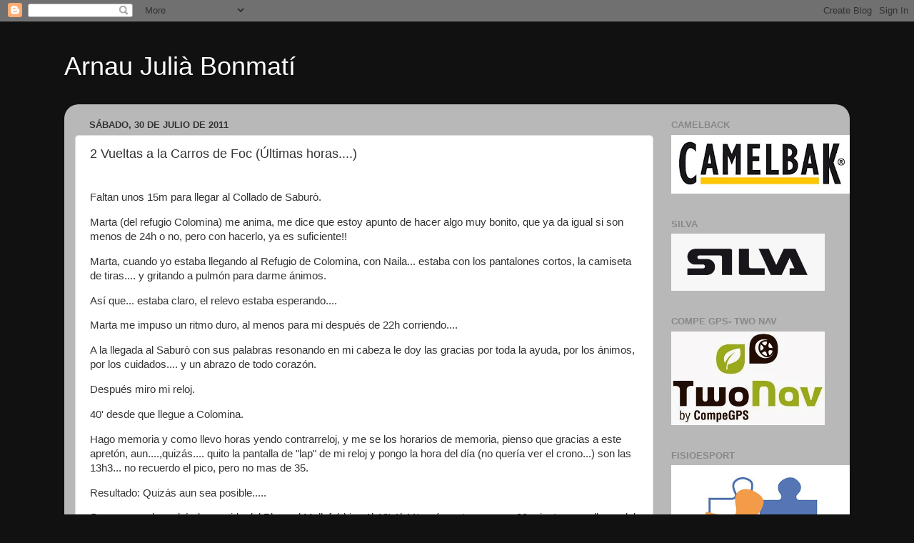

--- FILE ---
content_type: text/html; charset=UTF-8
request_url: http://arnaujuliabonmati.blogspot.com/2011/07/2-vueltas-la-carros-de-foc-ultimas.html
body_size: 18935
content:
<!DOCTYPE html>
<html class='v2' dir='ltr' lang='es'>
<head>
<link href='https://www.blogger.com/static/v1/widgets/335934321-css_bundle_v2.css' rel='stylesheet' type='text/css'/>
<meta content='width=1100' name='viewport'/>
<meta content='text/html; charset=UTF-8' http-equiv='Content-Type'/>
<meta content='blogger' name='generator'/>
<link href='http://arnaujuliabonmati.blogspot.com/favicon.ico' rel='icon' type='image/x-icon'/>
<link href='http://arnaujuliabonmati.blogspot.com/2011/07/2-vueltas-la-carros-de-foc-ultimas.html' rel='canonical'/>
<link rel="alternate" type="application/atom+xml" title="Arnau Julià Bonmatí - Atom" href="http://arnaujuliabonmati.blogspot.com/feeds/posts/default" />
<link rel="alternate" type="application/rss+xml" title="Arnau Julià Bonmatí - RSS" href="http://arnaujuliabonmati.blogspot.com/feeds/posts/default?alt=rss" />
<link rel="service.post" type="application/atom+xml" title="Arnau Julià Bonmatí - Atom" href="https://www.blogger.com/feeds/2187130241744943649/posts/default" />

<link rel="alternate" type="application/atom+xml" title="Arnau Julià Bonmatí - Atom" href="http://arnaujuliabonmati.blogspot.com/feeds/3521245491108980963/comments/default" />
<!--Can't find substitution for tag [blog.ieCssRetrofitLinks]-->
<link href='https://blogger.googleusercontent.com/img/b/R29vZ2xl/AVvXsEijdCxdVGJwmqUDsE330wIj4xtfG3WqT2RY11GHPeG45qAP3U3Nf4mtg2X9YESbcfVLWv3jrZ5aKyV4LM_nehXGXO36X9VdvMDArYldOtFz5aoL71W5Az2P5rz59m2YLdblb9VSzNdwzy1B/s320/colomina_josemariablancp.jpg' rel='image_src'/>
<meta content='http://arnaujuliabonmati.blogspot.com/2011/07/2-vueltas-la-carros-de-foc-ultimas.html' property='og:url'/>
<meta content='2 Vueltas a la Carros de Foc (Últimas horas....)' property='og:title'/>
<meta content='Faltan unos 15m para llegar al Collado de Saburò. Marta (del refugio Colomina) me anima, me dice que estoy apunto de hacer algo muy bonito, ...' property='og:description'/>
<meta content='https://blogger.googleusercontent.com/img/b/R29vZ2xl/AVvXsEijdCxdVGJwmqUDsE330wIj4xtfG3WqT2RY11GHPeG45qAP3U3Nf4mtg2X9YESbcfVLWv3jrZ5aKyV4LM_nehXGXO36X9VdvMDArYldOtFz5aoL71W5Az2P5rz59m2YLdblb9VSzNdwzy1B/w1200-h630-p-k-no-nu/colomina_josemariablancp.jpg' property='og:image'/>
<title>Arnau Julià Bonmatí: 2 Vueltas a la Carros de Foc (Últimas horas....)</title>
<style id='page-skin-1' type='text/css'><!--
/*-----------------------------------------------
Blogger Template Style
Name:     Picture Window
Designer: Blogger
URL:      www.blogger.com
----------------------------------------------- */
/* Content
----------------------------------------------- */
body {
font: normal normal 15px Arial, Tahoma, Helvetica, FreeSans, sans-serif;
color: #333333;
background: #111111 none no-repeat scroll center center;
}
html body .region-inner {
min-width: 0;
max-width: 100%;
width: auto;
}
.content-outer {
font-size: 90%;
}
a:link {
text-decoration:none;
color: #336699;
}
a:visited {
text-decoration:none;
color: #6699cc;
}
a:hover {
text-decoration:underline;
color: #33aaff;
}
.content-outer {
background: transparent none repeat scroll top left;
-moz-border-radius: 0;
-webkit-border-radius: 0;
-goog-ms-border-radius: 0;
border-radius: 0;
-moz-box-shadow: 0 0 0 rgba(0, 0, 0, .15);
-webkit-box-shadow: 0 0 0 rgba(0, 0, 0, .15);
-goog-ms-box-shadow: 0 0 0 rgba(0, 0, 0, .15);
box-shadow: 0 0 0 rgba(0, 0, 0, .15);
margin: 20px auto;
}
.content-inner {
padding: 0;
}
/* Header
----------------------------------------------- */
.header-outer {
background: transparent none repeat-x scroll top left;
_background-image: none;
color: #ffffff;
-moz-border-radius: 0;
-webkit-border-radius: 0;
-goog-ms-border-radius: 0;
border-radius: 0;
}
.Header img, .Header #header-inner {
-moz-border-radius: 0;
-webkit-border-radius: 0;
-goog-ms-border-radius: 0;
border-radius: 0;
}
.header-inner .Header .titlewrapper,
.header-inner .Header .descriptionwrapper {
padding-left: 0;
padding-right: 0;
}
.Header h1 {
font: normal normal 36px Arial, Tahoma, Helvetica, FreeSans, sans-serif;
text-shadow: 1px 1px 3px rgba(0, 0, 0, 0.3);
}
.Header h1 a {
color: #ffffff;
}
.Header .description {
font-size: 130%;
}
/* Tabs
----------------------------------------------- */
.tabs-inner {
margin: .5em 20px 0;
padding: 0;
}
.tabs-inner .section {
margin: 0;
}
.tabs-inner .widget ul {
padding: 0;
background: transparent none repeat scroll bottom;
-moz-border-radius: 0;
-webkit-border-radius: 0;
-goog-ms-border-radius: 0;
border-radius: 0;
}
.tabs-inner .widget li {
border: none;
}
.tabs-inner .widget li a {
display: inline-block;
padding: .5em 1em;
margin-right: .25em;
color: #ffffff;
font: normal normal 15px Arial, Tahoma, Helvetica, FreeSans, sans-serif;
-moz-border-radius: 10px 10px 0 0;
-webkit-border-top-left-radius: 10px;
-webkit-border-top-right-radius: 10px;
-goog-ms-border-radius: 10px 10px 0 0;
border-radius: 10px 10px 0 0;
background: transparent url(https://resources.blogblog.com/blogblog/data/1kt/transparent/black50.png) repeat scroll top left;
border-right: 1px solid transparent;
}
.tabs-inner .widget li:first-child a {
padding-left: 1.25em;
-moz-border-radius-topleft: 10px;
-moz-border-radius-bottomleft: 0;
-webkit-border-top-left-radius: 10px;
-webkit-border-bottom-left-radius: 0;
-goog-ms-border-top-left-radius: 10px;
-goog-ms-border-bottom-left-radius: 0;
border-top-left-radius: 10px;
border-bottom-left-radius: 0;
}
.tabs-inner .widget li.selected a,
.tabs-inner .widget li a:hover {
position: relative;
z-index: 1;
background: transparent url(https://resources.blogblog.com/blogblog/data/1kt/transparent/white80.png) repeat scroll bottom;
color: #336699;
-moz-box-shadow: 0 0 3px rgba(0, 0, 0, .15);
-webkit-box-shadow: 0 0 3px rgba(0, 0, 0, .15);
-goog-ms-box-shadow: 0 0 3px rgba(0, 0, 0, .15);
box-shadow: 0 0 3px rgba(0, 0, 0, .15);
}
/* Headings
----------------------------------------------- */
h2 {
font: bold normal 13px Arial, Tahoma, Helvetica, FreeSans, sans-serif;
text-transform: uppercase;
color: #888888;
margin: .5em 0;
}
/* Main
----------------------------------------------- */
.main-outer {
background: transparent url(https://resources.blogblog.com/blogblog/data/1kt/transparent/white80.png) repeat scroll top left;
-moz-border-radius: 20px 20px 0 0;
-webkit-border-top-left-radius: 20px;
-webkit-border-top-right-radius: 20px;
-webkit-border-bottom-left-radius: 0;
-webkit-border-bottom-right-radius: 0;
-goog-ms-border-radius: 20px 20px 0 0;
border-radius: 20px 20px 0 0;
-moz-box-shadow: 0 1px 3px rgba(0, 0, 0, .15);
-webkit-box-shadow: 0 1px 3px rgba(0, 0, 0, .15);
-goog-ms-box-shadow: 0 1px 3px rgba(0, 0, 0, .15);
box-shadow: 0 1px 3px rgba(0, 0, 0, .15);
}
.main-inner {
padding: 15px 20px 20px;
}
.main-inner .column-center-inner {
padding: 0 0;
}
.main-inner .column-left-inner {
padding-left: 0;
}
.main-inner .column-right-inner {
padding-right: 0;
}
/* Posts
----------------------------------------------- */
h3.post-title {
margin: 0;
font: normal normal 18px Arial, Tahoma, Helvetica, FreeSans, sans-serif;
}
.comments h4 {
margin: 1em 0 0;
font: normal normal 18px Arial, Tahoma, Helvetica, FreeSans, sans-serif;
}
.date-header span {
color: #333333;
}
.post-outer {
background-color: #ffffff;
border: solid 1px #dddddd;
-moz-border-radius: 5px;
-webkit-border-radius: 5px;
border-radius: 5px;
-goog-ms-border-radius: 5px;
padding: 15px 20px;
margin: 0 -20px 20px;
}
.post-body {
line-height: 1.4;
font-size: 110%;
position: relative;
}
.post-header {
margin: 0 0 1.5em;
color: #999999;
line-height: 1.6;
}
.post-footer {
margin: .5em 0 0;
color: #999999;
line-height: 1.6;
}
#blog-pager {
font-size: 140%
}
#comments .comment-author {
padding-top: 1.5em;
border-top: dashed 1px #ccc;
border-top: dashed 1px rgba(128, 128, 128, .5);
background-position: 0 1.5em;
}
#comments .comment-author:first-child {
padding-top: 0;
border-top: none;
}
.avatar-image-container {
margin: .2em 0 0;
}
/* Comments
----------------------------------------------- */
.comments .comments-content .icon.blog-author {
background-repeat: no-repeat;
background-image: url([data-uri]);
}
.comments .comments-content .loadmore a {
border-top: 1px solid #33aaff;
border-bottom: 1px solid #33aaff;
}
.comments .continue {
border-top: 2px solid #33aaff;
}
/* Widgets
----------------------------------------------- */
.widget ul, .widget #ArchiveList ul.flat {
padding: 0;
list-style: none;
}
.widget ul li, .widget #ArchiveList ul.flat li {
border-top: dashed 1px #ccc;
border-top: dashed 1px rgba(128, 128, 128, .5);
}
.widget ul li:first-child, .widget #ArchiveList ul.flat li:first-child {
border-top: none;
}
.widget .post-body ul {
list-style: disc;
}
.widget .post-body ul li {
border: none;
}
/* Footer
----------------------------------------------- */
.footer-outer {
color:#cccccc;
background: transparent url(https://resources.blogblog.com/blogblog/data/1kt/transparent/black50.png) repeat scroll top left;
-moz-border-radius: 0 0 20px 20px;
-webkit-border-top-left-radius: 0;
-webkit-border-top-right-radius: 0;
-webkit-border-bottom-left-radius: 20px;
-webkit-border-bottom-right-radius: 20px;
-goog-ms-border-radius: 0 0 20px 20px;
border-radius: 0 0 20px 20px;
-moz-box-shadow: 0 1px 3px rgba(0, 0, 0, .15);
-webkit-box-shadow: 0 1px 3px rgba(0, 0, 0, .15);
-goog-ms-box-shadow: 0 1px 3px rgba(0, 0, 0, .15);
box-shadow: 0 1px 3px rgba(0, 0, 0, .15);
}
.footer-inner {
padding: 10px 20px 20px;
}
.footer-outer a {
color: #99ccee;
}
.footer-outer a:visited {
color: #77aaee;
}
.footer-outer a:hover {
color: #33aaff;
}
.footer-outer .widget h2 {
color: #aaaaaa;
}
/* Mobile
----------------------------------------------- */
html body.mobile {
height: auto;
}
html body.mobile {
min-height: 480px;
background-size: 100% auto;
}
.mobile .body-fauxcolumn-outer {
background: transparent none repeat scroll top left;
}
html .mobile .mobile-date-outer, html .mobile .blog-pager {
border-bottom: none;
background: transparent url(https://resources.blogblog.com/blogblog/data/1kt/transparent/white80.png) repeat scroll top left;
margin-bottom: 10px;
}
.mobile .date-outer {
background: transparent url(https://resources.blogblog.com/blogblog/data/1kt/transparent/white80.png) repeat scroll top left;
}
.mobile .header-outer, .mobile .main-outer,
.mobile .post-outer, .mobile .footer-outer {
-moz-border-radius: 0;
-webkit-border-radius: 0;
-goog-ms-border-radius: 0;
border-radius: 0;
}
.mobile .content-outer,
.mobile .main-outer,
.mobile .post-outer {
background: inherit;
border: none;
}
.mobile .content-outer {
font-size: 100%;
}
.mobile-link-button {
background-color: #336699;
}
.mobile-link-button a:link, .mobile-link-button a:visited {
color: #ffffff;
}
.mobile-index-contents {
color: #333333;
}
.mobile .tabs-inner .PageList .widget-content {
background: transparent url(https://resources.blogblog.com/blogblog/data/1kt/transparent/white80.png) repeat scroll bottom;
color: #336699;
}
.mobile .tabs-inner .PageList .widget-content .pagelist-arrow {
border-left: 1px solid transparent;
}

--></style>
<style id='template-skin-1' type='text/css'><!--
body {
min-width: 1100px;
}
.content-outer, .content-fauxcolumn-outer, .region-inner {
min-width: 1100px;
max-width: 1100px;
_width: 1100px;
}
.main-inner .columns {
padding-left: 0px;
padding-right: 260px;
}
.main-inner .fauxcolumn-center-outer {
left: 0px;
right: 260px;
/* IE6 does not respect left and right together */
_width: expression(this.parentNode.offsetWidth -
parseInt("0px") -
parseInt("260px") + 'px');
}
.main-inner .fauxcolumn-left-outer {
width: 0px;
}
.main-inner .fauxcolumn-right-outer {
width: 260px;
}
.main-inner .column-left-outer {
width: 0px;
right: 100%;
margin-left: -0px;
}
.main-inner .column-right-outer {
width: 260px;
margin-right: -260px;
}
#layout {
min-width: 0;
}
#layout .content-outer {
min-width: 0;
width: 800px;
}
#layout .region-inner {
min-width: 0;
width: auto;
}
body#layout div.add_widget {
padding: 8px;
}
body#layout div.add_widget a {
margin-left: 32px;
}
--></style>
<link href='https://www.blogger.com/dyn-css/authorization.css?targetBlogID=2187130241744943649&amp;zx=e1f64d9b-7a60-4ae5-9952-fd206be11f2e' media='none' onload='if(media!=&#39;all&#39;)media=&#39;all&#39;' rel='stylesheet'/><noscript><link href='https://www.blogger.com/dyn-css/authorization.css?targetBlogID=2187130241744943649&amp;zx=e1f64d9b-7a60-4ae5-9952-fd206be11f2e' rel='stylesheet'/></noscript>
<meta name='google-adsense-platform-account' content='ca-host-pub-1556223355139109'/>
<meta name='google-adsense-platform-domain' content='blogspot.com'/>

</head>
<body class='loading variant-open'>
<div class='navbar section' id='navbar' name='Barra de navegación'><div class='widget Navbar' data-version='1' id='Navbar1'><script type="text/javascript">
    function setAttributeOnload(object, attribute, val) {
      if(window.addEventListener) {
        window.addEventListener('load',
          function(){ object[attribute] = val; }, false);
      } else {
        window.attachEvent('onload', function(){ object[attribute] = val; });
      }
    }
  </script>
<div id="navbar-iframe-container"></div>
<script type="text/javascript" src="https://apis.google.com/js/platform.js"></script>
<script type="text/javascript">
      gapi.load("gapi.iframes:gapi.iframes.style.bubble", function() {
        if (gapi.iframes && gapi.iframes.getContext) {
          gapi.iframes.getContext().openChild({
              url: 'https://www.blogger.com/navbar/2187130241744943649?po\x3d3521245491108980963\x26origin\x3dhttp://arnaujuliabonmati.blogspot.com',
              where: document.getElementById("navbar-iframe-container"),
              id: "navbar-iframe"
          });
        }
      });
    </script><script type="text/javascript">
(function() {
var script = document.createElement('script');
script.type = 'text/javascript';
script.src = '//pagead2.googlesyndication.com/pagead/js/google_top_exp.js';
var head = document.getElementsByTagName('head')[0];
if (head) {
head.appendChild(script);
}})();
</script>
</div></div>
<div class='body-fauxcolumns'>
<div class='fauxcolumn-outer body-fauxcolumn-outer'>
<div class='cap-top'>
<div class='cap-left'></div>
<div class='cap-right'></div>
</div>
<div class='fauxborder-left'>
<div class='fauxborder-right'></div>
<div class='fauxcolumn-inner'>
</div>
</div>
<div class='cap-bottom'>
<div class='cap-left'></div>
<div class='cap-right'></div>
</div>
</div>
</div>
<div class='content'>
<div class='content-fauxcolumns'>
<div class='fauxcolumn-outer content-fauxcolumn-outer'>
<div class='cap-top'>
<div class='cap-left'></div>
<div class='cap-right'></div>
</div>
<div class='fauxborder-left'>
<div class='fauxborder-right'></div>
<div class='fauxcolumn-inner'>
</div>
</div>
<div class='cap-bottom'>
<div class='cap-left'></div>
<div class='cap-right'></div>
</div>
</div>
</div>
<div class='content-outer'>
<div class='content-cap-top cap-top'>
<div class='cap-left'></div>
<div class='cap-right'></div>
</div>
<div class='fauxborder-left content-fauxborder-left'>
<div class='fauxborder-right content-fauxborder-right'></div>
<div class='content-inner'>
<header>
<div class='header-outer'>
<div class='header-cap-top cap-top'>
<div class='cap-left'></div>
<div class='cap-right'></div>
</div>
<div class='fauxborder-left header-fauxborder-left'>
<div class='fauxborder-right header-fauxborder-right'></div>
<div class='region-inner header-inner'>
<div class='header section' id='header' name='Cabecera'><div class='widget Header' data-version='1' id='Header1'>
<div id='header-inner'>
<div class='titlewrapper'>
<h1 class='title'>
<a href='http://arnaujuliabonmati.blogspot.com/'>
Arnau Julià Bonmatí
</a>
</h1>
</div>
<div class='descriptionwrapper'>
<p class='description'><span>
</span></p>
</div>
</div>
</div></div>
</div>
</div>
<div class='header-cap-bottom cap-bottom'>
<div class='cap-left'></div>
<div class='cap-right'></div>
</div>
</div>
</header>
<div class='tabs-outer'>
<div class='tabs-cap-top cap-top'>
<div class='cap-left'></div>
<div class='cap-right'></div>
</div>
<div class='fauxborder-left tabs-fauxborder-left'>
<div class='fauxborder-right tabs-fauxborder-right'></div>
<div class='region-inner tabs-inner'>
<div class='tabs no-items section' id='crosscol' name='Multicolumnas'></div>
<div class='tabs no-items section' id='crosscol-overflow' name='Cross-Column 2'></div>
</div>
</div>
<div class='tabs-cap-bottom cap-bottom'>
<div class='cap-left'></div>
<div class='cap-right'></div>
</div>
</div>
<div class='main-outer'>
<div class='main-cap-top cap-top'>
<div class='cap-left'></div>
<div class='cap-right'></div>
</div>
<div class='fauxborder-left main-fauxborder-left'>
<div class='fauxborder-right main-fauxborder-right'></div>
<div class='region-inner main-inner'>
<div class='columns fauxcolumns'>
<div class='fauxcolumn-outer fauxcolumn-center-outer'>
<div class='cap-top'>
<div class='cap-left'></div>
<div class='cap-right'></div>
</div>
<div class='fauxborder-left'>
<div class='fauxborder-right'></div>
<div class='fauxcolumn-inner'>
</div>
</div>
<div class='cap-bottom'>
<div class='cap-left'></div>
<div class='cap-right'></div>
</div>
</div>
<div class='fauxcolumn-outer fauxcolumn-left-outer'>
<div class='cap-top'>
<div class='cap-left'></div>
<div class='cap-right'></div>
</div>
<div class='fauxborder-left'>
<div class='fauxborder-right'></div>
<div class='fauxcolumn-inner'>
</div>
</div>
<div class='cap-bottom'>
<div class='cap-left'></div>
<div class='cap-right'></div>
</div>
</div>
<div class='fauxcolumn-outer fauxcolumn-right-outer'>
<div class='cap-top'>
<div class='cap-left'></div>
<div class='cap-right'></div>
</div>
<div class='fauxborder-left'>
<div class='fauxborder-right'></div>
<div class='fauxcolumn-inner'>
</div>
</div>
<div class='cap-bottom'>
<div class='cap-left'></div>
<div class='cap-right'></div>
</div>
</div>
<!-- corrects IE6 width calculation -->
<div class='columns-inner'>
<div class='column-center-outer'>
<div class='column-center-inner'>
<div class='main section' id='main' name='Principal'><div class='widget Blog' data-version='1' id='Blog1'>
<div class='blog-posts hfeed'>

          <div class="date-outer">
        
<h2 class='date-header'><span>sábado, 30 de julio de 2011</span></h2>

          <div class="date-posts">
        
<div class='post-outer'>
<div class='post hentry uncustomized-post-template' itemprop='blogPost' itemscope='itemscope' itemtype='http://schema.org/BlogPosting'>
<meta content='https://blogger.googleusercontent.com/img/b/R29vZ2xl/AVvXsEijdCxdVGJwmqUDsE330wIj4xtfG3WqT2RY11GHPeG45qAP3U3Nf4mtg2X9YESbcfVLWv3jrZ5aKyV4LM_nehXGXO36X9VdvMDArYldOtFz5aoL71W5Az2P5rz59m2YLdblb9VSzNdwzy1B/s320/colomina_josemariablancp.jpg' itemprop='image_url'/>
<meta content='2187130241744943649' itemprop='blogId'/>
<meta content='3521245491108980963' itemprop='postId'/>
<a name='3521245491108980963'></a>
<h3 class='post-title entry-title' itemprop='name'>
2 Vueltas a la Carros de Foc (Últimas horas....)
</h3>
<div class='post-header'>
<div class='post-header-line-1'></div>
</div>
<div class='post-body entry-content' id='post-body-3521245491108980963' itemprop='description articleBody'>
<a href="https://blogger.googleusercontent.com/img/b/R29vZ2xl/AVvXsEh_qpfkjY_YRy9jZpRNANopS-HvoO1kqUqofkLMBlcAP15tT8mfuFzMPQBFCWUTtsuGXLamR-4NmHwdZUtqtHM5yCpPejXJty_-gqpP1m9cOXYhJXCSLn2yklXPTZl7mMoxOTtUrk5QDY3V/s1600/IMGP1192.JPG" onblur="try {parent.deselectBloggerImageGracefully();} catch(e) {}"><br /></a>Faltan unos 15m para llegar al Collado de Saburò. <p lang="es-ES">Marta (del refugio Colomina) me anima, me dice que estoy apunto de hacer algo muy bonito, que ya da igual si son menos de 24h o no, pero con hacerlo, ya es suficiente!!</p> <p lang="es-ES">Marta, cuando yo estaba llegando al Refugio de Colomina, con Naila... estaba con los pantalones cortos, la camiseta de tiras.... y gritando a pulmón para darme ánimos.</p> <p lang="es-ES">Así que... estaba claro, el relevo estaba esperando....</p> <p lang="es-ES">Marta me impuso un ritmo duro, al menos para mi después de 22h corriendo....</p> <p lang="es-ES">A la llegada al Saburò con sus palabras resonando en mi cabeza le doy las gracias por toda la ayuda,  por los ánimos, por los cuidados.... y un abrazo de todo corazón.</p> <p lang="es-ES">Después miro mi reloj.  </p> <p lang="es-ES">40' desde que llegue a Colomina.</p> <p lang="es-ES">Hago memoria y como llevo horas yendo contrarreloj, y me se los horarios de memoria, pienso que gracias a este apretón, aun....,quizás.... quito la pantalla de "lap" de mi reloj y pongo la hora del día (no quería ver el crono...) son las 13h3... no recuerdo el pico, pero no mas de 35.</p> <p lang="es-ES">Resultado: Quizás aun sea posible.....</p> <p lang="es-ES">Se que cuando probé el recorrido del Blanc al Mallafré hice 1h10'-1h11', así que tengo unos 20 minutos para llegar del collado de Saburò al Blanc. (Utilizo los nombres de los refugios tal y como los nombramos nosotros)</p><a href="https://blogger.googleusercontent.com/img/b/R29vZ2xl/AVvXsEijdCxdVGJwmqUDsE330wIj4xtfG3WqT2RY11GHPeG45qAP3U3Nf4mtg2X9YESbcfVLWv3jrZ5aKyV4LM_nehXGXO36X9VdvMDArYldOtFz5aoL71W5Az2P5rz59m2YLdblb9VSzNdwzy1B/s1600/colomina_josemariablancp.jpg"><img alt="" border="0" id="BLOGGER_PHOTO_ID_5635182239955688786" src="https://blogger.googleusercontent.com/img/b/R29vZ2xl/AVvXsEijdCxdVGJwmqUDsE330wIj4xtfG3WqT2RY11GHPeG45qAP3U3Nf4mtg2X9YESbcfVLWv3jrZ5aKyV4LM_nehXGXO36X9VdvMDArYldOtFz5aoL71W5Az2P5rz59m2YLdblb9VSzNdwzy1B/s320/colomina_josemariablancp.jpg" style="display:block; margin:0px auto 10px; text-align:center;cursor:pointer; cursor:hand;width: 320px; height: 260px;" /></a>Mapa zona Colomina-Saburò-Blanc (tambien se ve el cruze al collado de Monastero)<br /><p lang="es-ES">También se que del cruce de caminos del collado de Monastero al Blanc, hice 11' el día que probé la pista del Blanc al Mallafré, y se que lo hice rápido...</p> <p lang="es-ES">Así que tengo unos... 10' como mucho para llegar al cruce....</p> <p lang="es-ES">Si lo hago como si estuviera fresco, y fuera a correr una carrera de 12kms.... O sea.... que la pregunta que me hice fue:</p> <p lang="es-ES">Tu crees que si salieras desde este collado, en una carrera de 12kms que terminara en Mallafré, serias capaz de hacerla en 1h30'??</p> <p lang="es-ES">Todo esto fue lo que me paso por la cabeza en los dos segundos que tarde, desde dejar de abrazar y dar las gracias a Marta y salir collado abajo corriendo tan rápido como podía.</p> <p lang="es-ES">Yo creí en mi, creí que estaba luchando con una ilusión enorme, y me dije que yo era capaz!!!</p> <p lang="es-ES">La bajada fue espectacular!!!  </p> <p lang="es-ES">Saltar, correr, patinar, orientar.... es lo que tenia que hacer, ya no existía miedo ninguno por una torcedura, por perderme en la noche dentro de la niebla, era de día, hacia sol y yo quería ir a por todas.</p> <p lang="es-ES">Miro el reloj en el cruce del collado de Monastero. He bajado muy rápido!!!</p> <p lang="es-ES">Al llegar cerca del Blanc, me encuentro a un chico (no se su nombre pero le agradezco mucho que me animara y me acompañara). Me pregunta si me llamo Arnau. Me pregunta si debo sellar.</p> <p lang="es-ES">Yo no selle mi pasaporte de la Carros de Foc. Era perder demasiado tiempo para un intento tan difícil. Ademas cuando lo hacia Enric (Enric Lucas anterior guarda del refugio Colomina y el único que yo sepa había intentado el dar 2 vueltas en 24h), ni existían los sellos, ni la Carros como se conoce hoy en día.</p> <p lang="es-ES">Corrimos los dos hasta el Blanc, yo toqué la pared del refugio, y salí disparado.</p> <p lang="es-ES">Miro el "lap".... he bajado en muy poco tiempo, pero mis cálculos me dicen que aun estoy 2 o 3 minutos por detrás de la 1h10'-1h11' que hice el día del entreno.</p><a href="https://blogger.googleusercontent.com/img/b/R29vZ2xl/AVvXsEgIe9b6vRA43uaOCzcHMIXa4OO82knj4UH7SHtVq5wqTjjw1T5PSAdpDsNStJhTtA45MCM6_eFsNzMEnZsCnBAzwDld2fN7mfHlX7wSvPvw6fG2l_HPA-76HgiwicSKHvwMRPw0CJj-uV1H/s1600/jose_maria_blanch_mallafrep.jpg"><img alt="" border="0" id="BLOGGER_PHOTO_ID_5635182242709923138" src="https://blogger.googleusercontent.com/img/b/R29vZ2xl/AVvXsEgIe9b6vRA43uaOCzcHMIXa4OO82knj4UH7SHtVq5wqTjjw1T5PSAdpDsNStJhTtA45MCM6_eFsNzMEnZsCnBAzwDld2fN7mfHlX7wSvPvw6fG2l_HPA-76HgiwicSKHvwMRPw0CJj-uV1H/s320/jose_maria_blanch_mallafrep.jpg" style="display:block; margin:0px auto 10px; text-align:center;cursor:pointer; cursor:hand;width: 320px; height: 254px;" /></a>Mapa de la zona Blanc-Mallafré por la pista con los tuneles (recorrido de la derecha, el mas largo).<p lang="es-ES">Salimos dirección al Mallafré por la pista. Corremos juntos, y le digo que el día que baje solo, tarde 17 minutos hasta la fuente del cruce a Espot.</p> <p lang="es-ES">Pasamos en 15' y algún segundo...</p> <p lang="es-ES">Me anima, el no para de mirar su reloj... va calculando.... me dice que cree que lo consigo.</p> <p lang="es-ES">Yo no tengo ni idea, pero mis pulmones van a mil, mis pies me queman, mis rodillas protestan....</p> <p lang="es-ES">Me deja antes de llegar al túnel, dándome los últimos consejos.</p> <p lang="es-ES">Túnel, subida a tope, collado, pista hacia abajo (descansar), cruce....</p> <p lang="es-ES">Yo tengo otro punto donde tomar referencias. El cruce de pistas.</p> <p lang="es-ES">El día del entreno pase en 37' desde Blanc.</p> <p lang="es-ES">Bajo tan rápido como puedo, llego al cruce, miro el reloj y.... 33' y algo!!!</p> <p lang="es-ES">Si el día del entreno tarde 1h10'-1h11' y hoy tenia 1h09' como mucho, quiere decir que debía correr unos 2-3 minutos más rápido que en el entreno.</p> <p lang="es-ES">Si hasta el cruce de pistas tardé 37', y ahora he pasado en 33' y pico, quiere decir que tengo unos 2 minutos de margen para los 32-33 minutos que me quedan....</p> <p lang="es-ES">La pista es buena, bonita diría...  con una ligera pendiente hacia arriba....</p> <p lang="es-ES">Al poco de empezar a correr por ella, me encuentro a Fernanda, mi pareja. A venido a buscarme después de caminar del Llonch (donde me hizo la asistencia) al Mallafré.</p> <p lang="es-ES">Me habla, pero no la contesto.</p> <p lang="es-ES">Estoy demasiado agobiado con mi respiración y pensar en correr tan rápido como pueda.</p> <p lang="es-ES">La pista tiene unos primeros kilómetros monótonos. Hasta justo antes de llegar a un túnel que se debe atravesar. Inmediatamente después se llega al segundo túnel, que se debe sortear por un sendero corto que baja muy fuerte, y luego sube hasta la continuación de la pista.</p> <p lang="es-ES">Se sale en un tramo de pista en el que han crecido arboles, y la pista parece mas un sendero que la pista ancha anterior. Se sigue hasta el siguiente túnel, que también se debe sortear por un sendero, aunque mas largo que el primero.</p> <p lang="es-ES">Finalmente se vuelve a salir a la pista y de allí al Mallafré ya no queda mucho.</p> <p lang="es-ES">Cuando me encontré con Fernanda, corrimos hasta el primer túnel juntos.</p> <p lang="es-ES">Lo atravesé, mire el reloj y vi que los números se ajustaban.</p> <p lang="es-ES">Por primera vez coloqué el crono.</p> <p lang="es-ES">23h45'... no precisaba ver los segundos.</p> <p lang="es-ES">De allí hasta el Mallafré, no dije ni palabra. Solo tenía una cosa en la cabeza, correr, correr, correr...</p> <p lang="es-ES">Me coloque delante de Fernanda, y sortee el segundo túnel tan rápido como pude.</p> <p lang="es-ES">Corrí por la senda (pista) intentando volar mas que correr....</p> <p lang="es-ES">Sortee el tercer túnel con el corazón en la boca, estaba excitadisimo!!!</p> <p lang="es-ES">Ya no era un problema de la intensidad del ritmo y de las horas, sino del miedo a no llegar antes de las 24h!!!!!!</p> <p lang="es-ES">Al salir al último tramo de pista, miro el crono....</p> <p lang="es-ES">23h56'11'' (estas cosas se quedan grabadas!!!)  </p> <p lang="es-ES">No tenía ni idea de cuanto quedaba, pero sabía que el día que hice el entreno, ese tramo se me hizo largo...</p> <p lang="es-ES">Subí el ritmo.</p> <p lang="es-ES">Fernanda seguía estando detrás. Su respiración, era casi como la mía.</p> <p lang="es-ES">Ella quería llegar conmigo, poder celebrarlo juntos, con un gran abrazo... hacer fotos....</p> <p lang="es-ES">Vuelvo a mirar el reloj. 23H58' y algún segundo...</p> <p lang="es-ES">Vuelvo a cambiar el ritmo. Más fuerte!!! los músculos empiezan a agarrotarse.</p> <p lang="es-ES">Miro otra vez el reloj. 23H59'05''!!! y aun no veo el cruce que me debe llevar hacía el refugio. Y desde el cruce, queda una bajada que da a un puente de troncos donde debo coger el cruce bueno, pues sino lo hago, daré un rodeo de 15 segundos, que hoy pueden ser muy importantes. Así que  cuando cruce tengo que coger a la derecha y hacer la subidita al refugio!!!!</p> <p lang="es-ES">Tengo un miedo atroz!!! empiezo a pensar que no llego!!!</p> <p lang="es-ES">De repente veo el cruce.</p> <p lang="es-ES">Aumento el ritmo, ahora ya no reservo nada. A TOPE!!!</p> <p lang="es-ES">Oigo a Fernanda detrás de mi gritar:</p> <p lang="es-ES">-Corre, vuela...!!!</p> <p lang="es-ES">Bajo, cruzo el puente, veo la subida, subo y...</p> <p lang="es-ES">PUM!!!! toco con la mano el refugio. Paro el crono y veo 23h59'40''!!!</p> <p lang="es-ES">Siiiii!!!!!</p> <p lang="es-ES">Alegría...., abrazos con Fernanda, con Jordi...., con la gente del Mallafré...</p> <p lang="es-ES">Fue increible, durante unos minutos, estaba en ese mundo lleno de felicidad en el que todo es perfecto e increible.</p><a href="https://blogger.googleusercontent.com/img/b/R29vZ2xl/AVvXsEh_qpfkjY_YRy9jZpRNANopS-HvoO1kqUqofkLMBlcAP15tT8mfuFzMPQBFCWUTtsuGXLamR-4NmHwdZUtqtHM5yCpPejXJty_-gqpP1m9cOXYhJXCSLn2yklXPTZl7mMoxOTtUrk5QDY3V/s1600/IMGP1192.JPG"><img alt="" border="0" id="BLOGGER_PHOTO_ID_5635184104471870930" src="https://blogger.googleusercontent.com/img/b/R29vZ2xl/AVvXsEh_qpfkjY_YRy9jZpRNANopS-HvoO1kqUqofkLMBlcAP15tT8mfuFzMPQBFCWUTtsuGXLamR-4NmHwdZUtqtHM5yCpPejXJty_-gqpP1m9cOXYhJXCSLn2yklXPTZl7mMoxOTtUrk5QDY3V/s320/IMGP1192.JPG" style="display:block; margin:0px auto 10px; text-align:center;cursor:pointer; cursor:hand;width: 320px; height: 240px;" /></a><p lang="es-ES">Con Fernanda y Jordi después de llegar.<br /></p><p lang="es-ES">Que buenas 2 vueltas....  </p> <p lang="es-ES">Gracias a la radio pude dar las gracias a toda la gente de todos los otros refugios que tanto me ayudaron.</p> <p lang="es-ES"><br /><br /></p> <p style="margin-bottom: 0cm" lang="es-ES"><br /></p>
<div style='clear: both;'></div>
</div>
<div class='post-footer'>
<div class='post-footer-line post-footer-line-1'>
<span class='post-author vcard'>
Publicado por
<span class='fn' itemprop='author' itemscope='itemscope' itemtype='http://schema.org/Person'>
<meta content='https://www.blogger.com/profile/16247246081267780178' itemprop='url'/>
<a class='g-profile' href='https://www.blogger.com/profile/16247246081267780178' rel='author' title='author profile'>
<span itemprop='name'>Arnau Julià Bonmatí</span>
</a>
</span>
</span>
<span class='post-timestamp'>
en
<meta content='http://arnaujuliabonmati.blogspot.com/2011/07/2-vueltas-la-carros-de-foc-ultimas.html' itemprop='url'/>
<a class='timestamp-link' href='http://arnaujuliabonmati.blogspot.com/2011/07/2-vueltas-la-carros-de-foc-ultimas.html' rel='bookmark' title='permanent link'><abbr class='published' itemprop='datePublished' title='2011-07-30T09:09:00-07:00'>9:09</abbr></a>
</span>
<span class='post-comment-link'>
</span>
<span class='post-icons'>
<span class='item-control blog-admin pid-1436788616'>
<a href='https://www.blogger.com/post-edit.g?blogID=2187130241744943649&postID=3521245491108980963&from=pencil' title='Editar entrada'>
<img alt='' class='icon-action' height='18' src='https://resources.blogblog.com/img/icon18_edit_allbkg.gif' width='18'/>
</a>
</span>
</span>
<div class='post-share-buttons goog-inline-block'>
</div>
</div>
<div class='post-footer-line post-footer-line-2'>
<span class='post-labels'>
</span>
</div>
<div class='post-footer-line post-footer-line-3'>
<span class='post-location'>
</span>
</div>
</div>
</div>
<div class='comments' id='comments'>
<a name='comments'></a>
<h4>8 comentarios:</h4>
<div class='comments-content'>
<script async='async' src='' type='text/javascript'></script>
<script type='text/javascript'>
    (function() {
      var items = null;
      var msgs = null;
      var config = {};

// <![CDATA[
      var cursor = null;
      if (items && items.length > 0) {
        cursor = parseInt(items[items.length - 1].timestamp) + 1;
      }

      var bodyFromEntry = function(entry) {
        var text = (entry &&
                    ((entry.content && entry.content.$t) ||
                     (entry.summary && entry.summary.$t))) ||
            '';
        if (entry && entry.gd$extendedProperty) {
          for (var k in entry.gd$extendedProperty) {
            if (entry.gd$extendedProperty[k].name == 'blogger.contentRemoved') {
              return '<span class="deleted-comment">' + text + '</span>';
            }
          }
        }
        return text;
      }

      var parse = function(data) {
        cursor = null;
        var comments = [];
        if (data && data.feed && data.feed.entry) {
          for (var i = 0, entry; entry = data.feed.entry[i]; i++) {
            var comment = {};
            // comment ID, parsed out of the original id format
            var id = /blog-(\d+).post-(\d+)/.exec(entry.id.$t);
            comment.id = id ? id[2] : null;
            comment.body = bodyFromEntry(entry);
            comment.timestamp = Date.parse(entry.published.$t) + '';
            if (entry.author && entry.author.constructor === Array) {
              var auth = entry.author[0];
              if (auth) {
                comment.author = {
                  name: (auth.name ? auth.name.$t : undefined),
                  profileUrl: (auth.uri ? auth.uri.$t : undefined),
                  avatarUrl: (auth.gd$image ? auth.gd$image.src : undefined)
                };
              }
            }
            if (entry.link) {
              if (entry.link[2]) {
                comment.link = comment.permalink = entry.link[2].href;
              }
              if (entry.link[3]) {
                var pid = /.*comments\/default\/(\d+)\?.*/.exec(entry.link[3].href);
                if (pid && pid[1]) {
                  comment.parentId = pid[1];
                }
              }
            }
            comment.deleteclass = 'item-control blog-admin';
            if (entry.gd$extendedProperty) {
              for (var k in entry.gd$extendedProperty) {
                if (entry.gd$extendedProperty[k].name == 'blogger.itemClass') {
                  comment.deleteclass += ' ' + entry.gd$extendedProperty[k].value;
                } else if (entry.gd$extendedProperty[k].name == 'blogger.displayTime') {
                  comment.displayTime = entry.gd$extendedProperty[k].value;
                }
              }
            }
            comments.push(comment);
          }
        }
        return comments;
      };

      var paginator = function(callback) {
        if (hasMore()) {
          var url = config.feed + '?alt=json&v=2&orderby=published&reverse=false&max-results=50';
          if (cursor) {
            url += '&published-min=' + new Date(cursor).toISOString();
          }
          window.bloggercomments = function(data) {
            var parsed = parse(data);
            cursor = parsed.length < 50 ? null
                : parseInt(parsed[parsed.length - 1].timestamp) + 1
            callback(parsed);
            window.bloggercomments = null;
          }
          url += '&callback=bloggercomments';
          var script = document.createElement('script');
          script.type = 'text/javascript';
          script.src = url;
          document.getElementsByTagName('head')[0].appendChild(script);
        }
      };
      var hasMore = function() {
        return !!cursor;
      };
      var getMeta = function(key, comment) {
        if ('iswriter' == key) {
          var matches = !!comment.author
              && comment.author.name == config.authorName
              && comment.author.profileUrl == config.authorUrl;
          return matches ? 'true' : '';
        } else if ('deletelink' == key) {
          return config.baseUri + '/comment/delete/'
               + config.blogId + '/' + comment.id;
        } else if ('deleteclass' == key) {
          return comment.deleteclass;
        }
        return '';
      };

      var replybox = null;
      var replyUrlParts = null;
      var replyParent = undefined;

      var onReply = function(commentId, domId) {
        if (replybox == null) {
          // lazily cache replybox, and adjust to suit this style:
          replybox = document.getElementById('comment-editor');
          if (replybox != null) {
            replybox.height = '250px';
            replybox.style.display = 'block';
            replyUrlParts = replybox.src.split('#');
          }
        }
        if (replybox && (commentId !== replyParent)) {
          replybox.src = '';
          document.getElementById(domId).insertBefore(replybox, null);
          replybox.src = replyUrlParts[0]
              + (commentId ? '&parentID=' + commentId : '')
              + '#' + replyUrlParts[1];
          replyParent = commentId;
        }
      };

      var hash = (window.location.hash || '#').substring(1);
      var startThread, targetComment;
      if (/^comment-form_/.test(hash)) {
        startThread = hash.substring('comment-form_'.length);
      } else if (/^c[0-9]+$/.test(hash)) {
        targetComment = hash.substring(1);
      }

      // Configure commenting API:
      var configJso = {
        'maxDepth': config.maxThreadDepth
      };
      var provider = {
        'id': config.postId,
        'data': items,
        'loadNext': paginator,
        'hasMore': hasMore,
        'getMeta': getMeta,
        'onReply': onReply,
        'rendered': true,
        'initComment': targetComment,
        'initReplyThread': startThread,
        'config': configJso,
        'messages': msgs
      };

      var render = function() {
        if (window.goog && window.goog.comments) {
          var holder = document.getElementById('comment-holder');
          window.goog.comments.render(holder, provider);
        }
      };

      // render now, or queue to render when library loads:
      if (window.goog && window.goog.comments) {
        render();
      } else {
        window.goog = window.goog || {};
        window.goog.comments = window.goog.comments || {};
        window.goog.comments.loadQueue = window.goog.comments.loadQueue || [];
        window.goog.comments.loadQueue.push(render);
      }
    })();
// ]]>
  </script>
<div id='comment-holder'>
<div class="comment-thread toplevel-thread"><ol id="top-ra"><li class="comment" id="c4177674643820553545"><div class="avatar-image-container"><img src="//blogger.googleusercontent.com/img/b/R29vZ2xl/AVvXsEgosirfNhrOhrhaIV-06EQd-_yB29Kqm98dSYE1_seO3oCBC3Yg9xXGyRltSatav0T0JxioERXsQjsHYUvOQLY4pCJga4oAJ-M2Mxg8QM84hXobi-k9mm1i2HrqQWvlrzg/s45-c/DSC07897.JPG" alt=""/></div><div class="comment-block"><div class="comment-header"><cite class="user"><a href="https://www.blogger.com/profile/04811837177592893176" rel="nofollow">Pablo Corbí</a></cite><span class="icon user "></span><span class="datetime secondary-text"><a rel="nofollow" href="http://arnaujuliabonmati.blogspot.com/2011/07/2-vueltas-la-carros-de-foc-ultimas.html?showComment=1312050855844#c4177674643820553545">30 de julio de 2011 a las 11:34</a></span></div><p class="comment-content">Ets molt gran. Felicitats!!</p><span class="comment-actions secondary-text"><a class="comment-reply" target="_self" data-comment-id="4177674643820553545">Responder</a><span class="item-control blog-admin blog-admin pid-1845380269"><a target="_self" href="https://www.blogger.com/comment/delete/2187130241744943649/4177674643820553545">Eliminar</a></span></span></div><div class="comment-replies"><div id="c4177674643820553545-rt" class="comment-thread inline-thread hidden"><span class="thread-toggle thread-expanded"><span class="thread-arrow"></span><span class="thread-count"><a target="_self">Respuestas</a></span></span><ol id="c4177674643820553545-ra" class="thread-chrome thread-expanded"><div></div><div id="c4177674643820553545-continue" class="continue"><a class="comment-reply" target="_self" data-comment-id="4177674643820553545">Responder</a></div></ol></div></div><div class="comment-replybox-single" id="c4177674643820553545-ce"></div></li><li class="comment" id="c792539453600048552"><div class="avatar-image-container"><img src="//www.blogger.com/img/blogger_logo_round_35.png" alt=""/></div><div class="comment-block"><div class="comment-header"><cite class="user"><a href="https://www.blogger.com/profile/06906867492429463370" rel="nofollow">Fernanda Maciel</a></cite><span class="icon user "></span><span class="datetime secondary-text"><a rel="nofollow" href="http://arnaujuliabonmati.blogspot.com/2011/07/2-vueltas-la-carros-de-foc-ultimas.html?showComment=1312104943769#c792539453600048552">31 de julio de 2011 a las 2:35</a></span></div><p class="comment-content">Parabéns Arnau!Continue fazendo vários &quot;24h&quot;!Estarei feliz em te apoiar e correr ao seu lado!Bjssss!</p><span class="comment-actions secondary-text"><a class="comment-reply" target="_self" data-comment-id="792539453600048552">Responder</a><span class="item-control blog-admin blog-admin pid-1420430251"><a target="_self" href="https://www.blogger.com/comment/delete/2187130241744943649/792539453600048552">Eliminar</a></span></span></div><div class="comment-replies"><div id="c792539453600048552-rt" class="comment-thread inline-thread hidden"><span class="thread-toggle thread-expanded"><span class="thread-arrow"></span><span class="thread-count"><a target="_self">Respuestas</a></span></span><ol id="c792539453600048552-ra" class="thread-chrome thread-expanded"><div></div><div id="c792539453600048552-continue" class="continue"><a class="comment-reply" target="_self" data-comment-id="792539453600048552">Responder</a></div></ol></div></div><div class="comment-replybox-single" id="c792539453600048552-ce"></div></li><li class="comment" id="c8731774144431028863"><div class="avatar-image-container"><img src="//www.blogger.com/img/blogger_logo_round_35.png" alt=""/></div><div class="comment-block"><div class="comment-header"><cite class="user"><a href="https://www.blogger.com/profile/11128252430420008485" rel="nofollow">albertorc73</a></cite><span class="icon user "></span><span class="datetime secondary-text"><a rel="nofollow" href="http://arnaujuliabonmati.blogspot.com/2011/07/2-vueltas-la-carros-de-foc-ultimas.html?showComment=1312208723796#c8731774144431028863">1 de agosto de 2011 a las 7:25</a></span></div><p class="comment-content">Enhorabuena, se le hecha de menos en alguna carrera isleña</p><span class="comment-actions secondary-text"><a class="comment-reply" target="_self" data-comment-id="8731774144431028863">Responder</a><span class="item-control blog-admin blog-admin pid-1609770554"><a target="_self" href="https://www.blogger.com/comment/delete/2187130241744943649/8731774144431028863">Eliminar</a></span></span></div><div class="comment-replies"><div id="c8731774144431028863-rt" class="comment-thread inline-thread hidden"><span class="thread-toggle thread-expanded"><span class="thread-arrow"></span><span class="thread-count"><a target="_self">Respuestas</a></span></span><ol id="c8731774144431028863-ra" class="thread-chrome thread-expanded"><div></div><div id="c8731774144431028863-continue" class="continue"><a class="comment-reply" target="_self" data-comment-id="8731774144431028863">Responder</a></div></ol></div></div><div class="comment-replybox-single" id="c8731774144431028863-ce"></div></li><li class="comment" id="c7786243675923445774"><div class="avatar-image-container"><img src="//www.blogger.com/img/blogger_logo_round_35.png" alt=""/></div><div class="comment-block"><div class="comment-header"><cite class="user"><a href="https://www.blogger.com/profile/02575108933498483238" rel="nofollow">Matías</a></cite><span class="icon user "></span><span class="datetime secondary-text"><a rel="nofollow" href="http://arnaujuliabonmati.blogspot.com/2011/07/2-vueltas-la-carros-de-foc-ultimas.html?showComment=1312325688298#c7786243675923445774">2 de agosto de 2011 a las 15:54</a></span></div><p class="comment-content">Que increíble, Felicitaciones!<br>Saludos desde Chile.</p><span class="comment-actions secondary-text"><a class="comment-reply" target="_self" data-comment-id="7786243675923445774">Responder</a><span class="item-control blog-admin blog-admin pid-1535331109"><a target="_self" href="https://www.blogger.com/comment/delete/2187130241744943649/7786243675923445774">Eliminar</a></span></span></div><div class="comment-replies"><div id="c7786243675923445774-rt" class="comment-thread inline-thread hidden"><span class="thread-toggle thread-expanded"><span class="thread-arrow"></span><span class="thread-count"><a target="_self">Respuestas</a></span></span><ol id="c7786243675923445774-ra" class="thread-chrome thread-expanded"><div></div><div id="c7786243675923445774-continue" class="continue"><a class="comment-reply" target="_self" data-comment-id="7786243675923445774">Responder</a></div></ol></div></div><div class="comment-replybox-single" id="c7786243675923445774-ce"></div></li><li class="comment" id="c6052983485620787569"><div class="avatar-image-container"><img src="//www.blogger.com/img/blogger_logo_round_35.png" alt=""/></div><div class="comment-block"><div class="comment-header"><cite class="user"><a href="https://www.blogger.com/profile/17979663996817974429" rel="nofollow">Rubén</a></cite><span class="icon user "></span><span class="datetime secondary-text"><a rel="nofollow" href="http://arnaujuliabonmati.blogspot.com/2011/07/2-vueltas-la-carros-de-foc-ultimas.html?showComment=1312355050583#c6052983485620787569">3 de agosto de 2011 a las 0:04</a></span></div><p class="comment-content">Increible relato!! felicidades!</p><span class="comment-actions secondary-text"><a class="comment-reply" target="_self" data-comment-id="6052983485620787569">Responder</a><span class="item-control blog-admin blog-admin pid-1153129683"><a target="_self" href="https://www.blogger.com/comment/delete/2187130241744943649/6052983485620787569">Eliminar</a></span></span></div><div class="comment-replies"><div id="c6052983485620787569-rt" class="comment-thread inline-thread hidden"><span class="thread-toggle thread-expanded"><span class="thread-arrow"></span><span class="thread-count"><a target="_self">Respuestas</a></span></span><ol id="c6052983485620787569-ra" class="thread-chrome thread-expanded"><div></div><div id="c6052983485620787569-continue" class="continue"><a class="comment-reply" target="_self" data-comment-id="6052983485620787569">Responder</a></div></ol></div></div><div class="comment-replybox-single" id="c6052983485620787569-ce"></div></li><li class="comment" id="c6871970167130384818"><div class="avatar-image-container"><img src="//www.blogger.com/img/blogger_logo_round_35.png" alt=""/></div><div class="comment-block"><div class="comment-header"><cite class="user"><a href="https://www.blogger.com/profile/14516149337622191995" rel="nofollow">Pep</a></cite><span class="icon user "></span><span class="datetime secondary-text"><a rel="nofollow" href="http://arnaujuliabonmati.blogspot.com/2011/07/2-vueltas-la-carros-de-foc-ultimas.html?showComment=1312373352639#c6871970167130384818">3 de agosto de 2011 a las 5:09</a></span></div><p class="comment-content">GRAN!!!<br><br>Som els dos nois que et vas trobar el cap de setmana abans, al tram de la presa de la restanca, quan portaves &quot;molt bon ritme&quot; jejjejej <br><br>Felicitats, ens alegrem molt que ho hagis aconseguit! :)<br><br>Pep</p><span class="comment-actions secondary-text"><a class="comment-reply" target="_self" data-comment-id="6871970167130384818">Responder</a><span class="item-control blog-admin blog-admin pid-1791851638"><a target="_self" href="https://www.blogger.com/comment/delete/2187130241744943649/6871970167130384818">Eliminar</a></span></span></div><div class="comment-replies"><div id="c6871970167130384818-rt" class="comment-thread inline-thread hidden"><span class="thread-toggle thread-expanded"><span class="thread-arrow"></span><span class="thread-count"><a target="_self">Respuestas</a></span></span><ol id="c6871970167130384818-ra" class="thread-chrome thread-expanded"><div></div><div id="c6871970167130384818-continue" class="continue"><a class="comment-reply" target="_self" data-comment-id="6871970167130384818">Responder</a></div></ol></div></div><div class="comment-replybox-single" id="c6871970167130384818-ce"></div></li><li class="comment" id="c9033319238784329658"><div class="avatar-image-container"><img src="//blogger.googleusercontent.com/img/b/R29vZ2xl/AVvXsEiat3krMyVewPOIMRLatj3ppYrN3YmMrsAMPaggOWp1rne-r5E0lapu12uRrHQe1tqmCYWrCtHR-L4jUOtlkYGXhMVy-8AOE4xjQZUzm6-9XIPxXJr73WCVDwUYdfQIaw/s45-c/*" alt=""/></div><div class="comment-block"><div class="comment-header"><cite class="user"><a href="https://www.blogger.com/profile/01185011239126246739" rel="nofollow">Corriente de Felicidad</a></cite><span class="icon user "></span><span class="datetime secondary-text"><a rel="nofollow" href="http://arnaujuliabonmati.blogspot.com/2011/07/2-vueltas-la-carros-de-foc-ultimas.html?showComment=1313276864781#c9033319238784329658">13 de agosto de 2011 a las 16:07</a></span></div><p class="comment-content">wow&#161;&#161;&#161;<br>al llegar al final de tú magnifico relato-vivido... parece que respiro por fin&#161;&#161;&#161; <br>nos engancha tú manera de redactar tus<br>hazañas... tus retos... tus superaciones&#161;&#161;&#161;<br>SUERTUDA&#161;&#161;&#161; en tus próximos logros&#161;&#161;&#161;<br>PARABENS&#161;&#161;&#161; como decimos en Galicía.</p><span class="comment-actions secondary-text"><a class="comment-reply" target="_self" data-comment-id="9033319238784329658">Responder</a><span class="item-control blog-admin blog-admin pid-1091840823"><a target="_self" href="https://www.blogger.com/comment/delete/2187130241744943649/9033319238784329658">Eliminar</a></span></span></div><div class="comment-replies"><div id="c9033319238784329658-rt" class="comment-thread inline-thread hidden"><span class="thread-toggle thread-expanded"><span class="thread-arrow"></span><span class="thread-count"><a target="_self">Respuestas</a></span></span><ol id="c9033319238784329658-ra" class="thread-chrome thread-expanded"><div></div><div id="c9033319238784329658-continue" class="continue"><a class="comment-reply" target="_self" data-comment-id="9033319238784329658">Responder</a></div></ol></div></div><div class="comment-replybox-single" id="c9033319238784329658-ce"></div></li><li class="comment" id="c26088577172466212"><div class="avatar-image-container"><img src="//www.blogger.com/img/blogger_logo_round_35.png" alt=""/></div><div class="comment-block"><div class="comment-header"><cite class="user"><a href="https://www.blogger.com/profile/10749531141217061835" rel="nofollow">Josè Blas</a></cite><span class="icon user "></span><span class="datetime secondary-text"><a rel="nofollow" href="http://arnaujuliabonmati.blogspot.com/2011/07/2-vueltas-la-carros-de-foc-ultimas.html?showComment=1313401165565#c26088577172466212">15 de agosto de 2011 a las 2:39</a></span></div><p class="comment-content">Me has puesto lo pelos de punta con tu relato makina.Yo sè lo que es llegar al limite de una prueba como esa.Lleguè en 21,55 a la meta de la Travesera Integral de los Picos de Europa en Asturias y por unos instantes,me sentì el hombre +++ feliz de la tierra.<br>Yo hice Carros de Foc con mis amigos en 23horas 50 min y sè valorar tu hazaña.<br>ENHORABUENAAAAAAAAA TITÀN.<br>Un saludo desde mi Paraiso Natural.</p><span class="comment-actions secondary-text"><a class="comment-reply" target="_self" data-comment-id="26088577172466212">Responder</a><span class="item-control blog-admin blog-admin pid-1086617991"><a target="_self" href="https://www.blogger.com/comment/delete/2187130241744943649/26088577172466212">Eliminar</a></span></span></div><div class="comment-replies"><div id="c26088577172466212-rt" class="comment-thread inline-thread hidden"><span class="thread-toggle thread-expanded"><span class="thread-arrow"></span><span class="thread-count"><a target="_self">Respuestas</a></span></span><ol id="c26088577172466212-ra" class="thread-chrome thread-expanded"><div></div><div id="c26088577172466212-continue" class="continue"><a class="comment-reply" target="_self" data-comment-id="26088577172466212">Responder</a></div></ol></div></div><div class="comment-replybox-single" id="c26088577172466212-ce"></div></li></ol><div id="top-continue" class="continue"><a class="comment-reply" target="_self">Añadir comentario</a></div><div class="comment-replybox-thread" id="top-ce"></div><div class="loadmore hidden" data-post-id="3521245491108980963"><a target="_self">Cargar más...</a></div></div>
</div>
</div>
<p class='comment-footer'>
<div class='comment-form'>
<a name='comment-form'></a>
<p>
</p>
<a href='https://www.blogger.com/comment/frame/2187130241744943649?po=3521245491108980963&hl=es&saa=85391&origin=http://arnaujuliabonmati.blogspot.com' id='comment-editor-src'></a>
<iframe allowtransparency='true' class='blogger-iframe-colorize blogger-comment-from-post' frameborder='0' height='410px' id='comment-editor' name='comment-editor' src='' width='100%'></iframe>
<script src='https://www.blogger.com/static/v1/jsbin/1345082660-comment_from_post_iframe.js' type='text/javascript'></script>
<script type='text/javascript'>
      BLOG_CMT_createIframe('https://www.blogger.com/rpc_relay.html');
    </script>
</div>
</p>
<div id='backlinks-container'>
<div id='Blog1_backlinks-container'>
</div>
</div>
</div>
</div>

        </div></div>
      
</div>
<div class='blog-pager' id='blog-pager'>
<span id='blog-pager-newer-link'>
<a class='blog-pager-newer-link' href='http://arnaujuliabonmati.blogspot.com/2011/08/yyyyyy.html' id='Blog1_blog-pager-newer-link' title='Entrada más reciente'>Entrada más reciente</a>
</span>
<span id='blog-pager-older-link'>
<a class='blog-pager-older-link' href='http://arnaujuliabonmati.blogspot.com/2011/07/ar-costa-rica-2-posicion.html' id='Blog1_blog-pager-older-link' title='Entrada antigua'>Entrada antigua</a>
</span>
<a class='home-link' href='http://arnaujuliabonmati.blogspot.com/'>Inicio</a>
</div>
<div class='clear'></div>
<div class='post-feeds'>
<div class='feed-links'>
Suscribirse a:
<a class='feed-link' href='http://arnaujuliabonmati.blogspot.com/feeds/3521245491108980963/comments/default' target='_blank' type='application/atom+xml'>Enviar comentarios (Atom)</a>
</div>
</div>
</div></div>
</div>
</div>
<div class='column-left-outer'>
<div class='column-left-inner'>
<aside>
</aside>
</div>
</div>
<div class='column-right-outer'>
<div class='column-right-inner'>
<aside>
<div class='sidebar section' id='sidebar-right-1'><div class='widget Image' data-version='1' id='Image3'>
<h2>Camelback</h2>
<div class='widget-content'>
<a href='http://www.vertical.es/'>
<img alt='Camelback' height='82' id='Image3_img' src='https://blogger.googleusercontent.com/img/b/R29vZ2xl/AVvXsEic9O9aHBPmvAkGdf7bJqqF2kHzprqnG9TSmtZYCwlpprWNX5bacgVZObNh3c_Haz0Z5Dz8moXqRv4Jpg3QEMbuqK-mpypKq6nVvA00kNV6lKWQo1HPs15vIqAZoJ9xjFxWSiMbKhwWpKxL/s250/Corporate+LogoExportar.jpg' width='250'/>
</a>
<br/>
</div>
<div class='clear'></div>
</div><div class='widget Image' data-version='1' id='Image2'>
<h2>Silva</h2>
<div class='widget-content'>
<a href='http://www.vertical.es/'>
<img alt='Silva' height='80' id='Image2_img' src='https://blogger.googleusercontent.com/img/b/R29vZ2xl/AVvXsEiQ1R4xcXVUzAUq2dk2qlsyISWAH5Q0QFGK0LyefvJuKy6QFgiBa4W58p2DVpKRV0DOIX1ovYf8C3XkymAu4D6A0bdMSrXYmGGaHDco4EfI-0RtYPThVqSP6GEswwB34AT_IAFhhrXM6RBv/s1600/silva_logo_black_on_white.jpg' width='215'/>
</a>
<br/>
</div>
<div class='clear'></div>
</div><div class='widget Image' data-version='1' id='Image8'>
<h2>Compe GPS- Two Nav</h2>
<div class='widget-content'>
<a href='http://www.compegps.es/'>
<img alt='Compe GPS- Two Nav' height='131' id='Image8_img' src='https://blogger.googleusercontent.com/img/b/R29vZ2xl/AVvXsEhdMb_Kj_uKSKHCZMyq04ma4VD2WpPppsltneMuy77tkS0fYEyk86CIJJ3NKBr-bl8E3zOq-uhVASFU1r_fiYHnasKzD-B702HEnX4WnAvxiGEYj_7u6HQ1BHVQNIxcPs92XcdaKwvuifKY/s1600/Logo_TwoNav.jpg' width='215'/>
</a>
<br/>
</div>
<div class='clear'></div>
</div><div class='widget Image' data-version='1' id='Image6'>
<h2>Fisioesport</h2>
<div class='widget-content'>
<a href='http://www.fisio-esport.es'>
<img alt='Fisioesport' height='225' id='Image6_img' src='https://blogger.googleusercontent.com/img/b/R29vZ2xl/AVvXsEjgD5kowXxGYY-eRDF0v7LUMPD3efKHtmEXJuZEkHOplh1WVRmiSM82lsNbZUDlz9V6Ib6eiPt6BTyS_dl6Py9WXK480JQIElLu_YBoMsYPX9IF_yqqAfEW29T04i5kWL8RwzAecK0lQZBa/s250/logo+.jpg' width='250'/>
</a>
<br/>
</div>
<div class='clear'></div>
</div><div class='widget Followers' data-version='1' id='Followers1'>
<h2 class='title'>Seguidores</h2>
<div class='widget-content'>
<div id='Followers1-wrapper'>
<div style='margin-right:2px;'>
<div><script type="text/javascript" src="https://apis.google.com/js/platform.js"></script>
<div id="followers-iframe-container"></div>
<script type="text/javascript">
    window.followersIframe = null;
    function followersIframeOpen(url) {
      gapi.load("gapi.iframes", function() {
        if (gapi.iframes && gapi.iframes.getContext) {
          window.followersIframe = gapi.iframes.getContext().openChild({
            url: url,
            where: document.getElementById("followers-iframe-container"),
            messageHandlersFilter: gapi.iframes.CROSS_ORIGIN_IFRAMES_FILTER,
            messageHandlers: {
              '_ready': function(obj) {
                window.followersIframe.getIframeEl().height = obj.height;
              },
              'reset': function() {
                window.followersIframe.close();
                followersIframeOpen("https://www.blogger.com/followers/frame/2187130241744943649?colors\x3dCgt0cmFuc3BhcmVudBILdHJhbnNwYXJlbnQaByMzMzMzMzMiByMzMzY2OTkqC3RyYW5zcGFyZW50MgcjODg4ODg4OgcjMzMzMzMzQgcjMzM2Njk5SgcjMDAwMDAwUgcjMzM2Njk5Wgt0cmFuc3BhcmVudA%3D%3D\x26pageSize\x3d21\x26hl\x3des\x26origin\x3dhttp://arnaujuliabonmati.blogspot.com");
              },
              'open': function(url) {
                window.followersIframe.close();
                followersIframeOpen(url);
              }
            }
          });
        }
      });
    }
    followersIframeOpen("https://www.blogger.com/followers/frame/2187130241744943649?colors\x3dCgt0cmFuc3BhcmVudBILdHJhbnNwYXJlbnQaByMzMzMzMzMiByMzMzY2OTkqC3RyYW5zcGFyZW50MgcjODg4ODg4OgcjMzMzMzMzQgcjMzM2Njk5SgcjMDAwMDAwUgcjMzM2Njk5Wgt0cmFuc3BhcmVudA%3D%3D\x26pageSize\x3d21\x26hl\x3des\x26origin\x3dhttp://arnaujuliabonmati.blogspot.com");
  </script></div>
</div>
</div>
<div class='clear'></div>
</div>
</div><div class='widget BlogArchive' data-version='1' id='BlogArchive1'>
<h2>Archivo del blog</h2>
<div class='widget-content'>
<div id='ArchiveList'>
<div id='BlogArchive1_ArchiveList'>
<ul class='hierarchy'>
<li class='archivedate collapsed'>
<a class='toggle' href='javascript:void(0)'>
<span class='zippy'>

        &#9658;&#160;
      
</span>
</a>
<a class='post-count-link' href='http://arnaujuliabonmati.blogspot.com/2018/'>
2018
</a>
<span class='post-count' dir='ltr'>(3)</span>
<ul class='hierarchy'>
<li class='archivedate collapsed'>
<a class='toggle' href='javascript:void(0)'>
<span class='zippy'>

        &#9658;&#160;
      
</span>
</a>
<a class='post-count-link' href='http://arnaujuliabonmati.blogspot.com/2018/12/'>
diciembre
</a>
<span class='post-count' dir='ltr'>(2)</span>
</li>
</ul>
<ul class='hierarchy'>
<li class='archivedate collapsed'>
<a class='toggle' href='javascript:void(0)'>
<span class='zippy'>

        &#9658;&#160;
      
</span>
</a>
<a class='post-count-link' href='http://arnaujuliabonmati.blogspot.com/2018/01/'>
enero
</a>
<span class='post-count' dir='ltr'>(1)</span>
</li>
</ul>
</li>
</ul>
<ul class='hierarchy'>
<li class='archivedate collapsed'>
<a class='toggle' href='javascript:void(0)'>
<span class='zippy'>

        &#9658;&#160;
      
</span>
</a>
<a class='post-count-link' href='http://arnaujuliabonmati.blogspot.com/2016/'>
2016
</a>
<span class='post-count' dir='ltr'>(2)</span>
<ul class='hierarchy'>
<li class='archivedate collapsed'>
<a class='toggle' href='javascript:void(0)'>
<span class='zippy'>

        &#9658;&#160;
      
</span>
</a>
<a class='post-count-link' href='http://arnaujuliabonmati.blogspot.com/2016/06/'>
junio
</a>
<span class='post-count' dir='ltr'>(2)</span>
</li>
</ul>
</li>
</ul>
<ul class='hierarchy'>
<li class='archivedate collapsed'>
<a class='toggle' href='javascript:void(0)'>
<span class='zippy'>

        &#9658;&#160;
      
</span>
</a>
<a class='post-count-link' href='http://arnaujuliabonmati.blogspot.com/2015/'>
2015
</a>
<span class='post-count' dir='ltr'>(6)</span>
<ul class='hierarchy'>
<li class='archivedate collapsed'>
<a class='toggle' href='javascript:void(0)'>
<span class='zippy'>

        &#9658;&#160;
      
</span>
</a>
<a class='post-count-link' href='http://arnaujuliabonmati.blogspot.com/2015/09/'>
septiembre
</a>
<span class='post-count' dir='ltr'>(1)</span>
</li>
</ul>
<ul class='hierarchy'>
<li class='archivedate collapsed'>
<a class='toggle' href='javascript:void(0)'>
<span class='zippy'>

        &#9658;&#160;
      
</span>
</a>
<a class='post-count-link' href='http://arnaujuliabonmati.blogspot.com/2015/06/'>
junio
</a>
<span class='post-count' dir='ltr'>(2)</span>
</li>
</ul>
<ul class='hierarchy'>
<li class='archivedate collapsed'>
<a class='toggle' href='javascript:void(0)'>
<span class='zippy'>

        &#9658;&#160;
      
</span>
</a>
<a class='post-count-link' href='http://arnaujuliabonmati.blogspot.com/2015/05/'>
mayo
</a>
<span class='post-count' dir='ltr'>(1)</span>
</li>
</ul>
<ul class='hierarchy'>
<li class='archivedate collapsed'>
<a class='toggle' href='javascript:void(0)'>
<span class='zippy'>

        &#9658;&#160;
      
</span>
</a>
<a class='post-count-link' href='http://arnaujuliabonmati.blogspot.com/2015/03/'>
marzo
</a>
<span class='post-count' dir='ltr'>(1)</span>
</li>
</ul>
<ul class='hierarchy'>
<li class='archivedate collapsed'>
<a class='toggle' href='javascript:void(0)'>
<span class='zippy'>

        &#9658;&#160;
      
</span>
</a>
<a class='post-count-link' href='http://arnaujuliabonmati.blogspot.com/2015/02/'>
febrero
</a>
<span class='post-count' dir='ltr'>(1)</span>
</li>
</ul>
</li>
</ul>
<ul class='hierarchy'>
<li class='archivedate collapsed'>
<a class='toggle' href='javascript:void(0)'>
<span class='zippy'>

        &#9658;&#160;
      
</span>
</a>
<a class='post-count-link' href='http://arnaujuliabonmati.blogspot.com/2014/'>
2014
</a>
<span class='post-count' dir='ltr'>(6)</span>
<ul class='hierarchy'>
<li class='archivedate collapsed'>
<a class='toggle' href='javascript:void(0)'>
<span class='zippy'>

        &#9658;&#160;
      
</span>
</a>
<a class='post-count-link' href='http://arnaujuliabonmati.blogspot.com/2014/08/'>
agosto
</a>
<span class='post-count' dir='ltr'>(1)</span>
</li>
</ul>
<ul class='hierarchy'>
<li class='archivedate collapsed'>
<a class='toggle' href='javascript:void(0)'>
<span class='zippy'>

        &#9658;&#160;
      
</span>
</a>
<a class='post-count-link' href='http://arnaujuliabonmati.blogspot.com/2014/07/'>
julio
</a>
<span class='post-count' dir='ltr'>(3)</span>
</li>
</ul>
<ul class='hierarchy'>
<li class='archivedate collapsed'>
<a class='toggle' href='javascript:void(0)'>
<span class='zippy'>

        &#9658;&#160;
      
</span>
</a>
<a class='post-count-link' href='http://arnaujuliabonmati.blogspot.com/2014/04/'>
abril
</a>
<span class='post-count' dir='ltr'>(1)</span>
</li>
</ul>
<ul class='hierarchy'>
<li class='archivedate collapsed'>
<a class='toggle' href='javascript:void(0)'>
<span class='zippy'>

        &#9658;&#160;
      
</span>
</a>
<a class='post-count-link' href='http://arnaujuliabonmati.blogspot.com/2014/03/'>
marzo
</a>
<span class='post-count' dir='ltr'>(1)</span>
</li>
</ul>
</li>
</ul>
<ul class='hierarchy'>
<li class='archivedate collapsed'>
<a class='toggle' href='javascript:void(0)'>
<span class='zippy'>

        &#9658;&#160;
      
</span>
</a>
<a class='post-count-link' href='http://arnaujuliabonmati.blogspot.com/2013/'>
2013
</a>
<span class='post-count' dir='ltr'>(9)</span>
<ul class='hierarchy'>
<li class='archivedate collapsed'>
<a class='toggle' href='javascript:void(0)'>
<span class='zippy'>

        &#9658;&#160;
      
</span>
</a>
<a class='post-count-link' href='http://arnaujuliabonmati.blogspot.com/2013/09/'>
septiembre
</a>
<span class='post-count' dir='ltr'>(1)</span>
</li>
</ul>
<ul class='hierarchy'>
<li class='archivedate collapsed'>
<a class='toggle' href='javascript:void(0)'>
<span class='zippy'>

        &#9658;&#160;
      
</span>
</a>
<a class='post-count-link' href='http://arnaujuliabonmati.blogspot.com/2013/08/'>
agosto
</a>
<span class='post-count' dir='ltr'>(1)</span>
</li>
</ul>
<ul class='hierarchy'>
<li class='archivedate collapsed'>
<a class='toggle' href='javascript:void(0)'>
<span class='zippy'>

        &#9658;&#160;
      
</span>
</a>
<a class='post-count-link' href='http://arnaujuliabonmati.blogspot.com/2013/05/'>
mayo
</a>
<span class='post-count' dir='ltr'>(1)</span>
</li>
</ul>
<ul class='hierarchy'>
<li class='archivedate collapsed'>
<a class='toggle' href='javascript:void(0)'>
<span class='zippy'>

        &#9658;&#160;
      
</span>
</a>
<a class='post-count-link' href='http://arnaujuliabonmati.blogspot.com/2013/04/'>
abril
</a>
<span class='post-count' dir='ltr'>(3)</span>
</li>
</ul>
<ul class='hierarchy'>
<li class='archivedate collapsed'>
<a class='toggle' href='javascript:void(0)'>
<span class='zippy'>

        &#9658;&#160;
      
</span>
</a>
<a class='post-count-link' href='http://arnaujuliabonmati.blogspot.com/2013/03/'>
marzo
</a>
<span class='post-count' dir='ltr'>(3)</span>
</li>
</ul>
</li>
</ul>
<ul class='hierarchy'>
<li class='archivedate collapsed'>
<a class='toggle' href='javascript:void(0)'>
<span class='zippy'>

        &#9658;&#160;
      
</span>
</a>
<a class='post-count-link' href='http://arnaujuliabonmati.blogspot.com/2012/'>
2012
</a>
<span class='post-count' dir='ltr'>(11)</span>
<ul class='hierarchy'>
<li class='archivedate collapsed'>
<a class='toggle' href='javascript:void(0)'>
<span class='zippy'>

        &#9658;&#160;
      
</span>
</a>
<a class='post-count-link' href='http://arnaujuliabonmati.blogspot.com/2012/08/'>
agosto
</a>
<span class='post-count' dir='ltr'>(1)</span>
</li>
</ul>
<ul class='hierarchy'>
<li class='archivedate collapsed'>
<a class='toggle' href='javascript:void(0)'>
<span class='zippy'>

        &#9658;&#160;
      
</span>
</a>
<a class='post-count-link' href='http://arnaujuliabonmati.blogspot.com/2012/07/'>
julio
</a>
<span class='post-count' dir='ltr'>(3)</span>
</li>
</ul>
<ul class='hierarchy'>
<li class='archivedate collapsed'>
<a class='toggle' href='javascript:void(0)'>
<span class='zippy'>

        &#9658;&#160;
      
</span>
</a>
<a class='post-count-link' href='http://arnaujuliabonmati.blogspot.com/2012/06/'>
junio
</a>
<span class='post-count' dir='ltr'>(4)</span>
</li>
</ul>
<ul class='hierarchy'>
<li class='archivedate collapsed'>
<a class='toggle' href='javascript:void(0)'>
<span class='zippy'>

        &#9658;&#160;
      
</span>
</a>
<a class='post-count-link' href='http://arnaujuliabonmati.blogspot.com/2012/05/'>
mayo
</a>
<span class='post-count' dir='ltr'>(1)</span>
</li>
</ul>
<ul class='hierarchy'>
<li class='archivedate collapsed'>
<a class='toggle' href='javascript:void(0)'>
<span class='zippy'>

        &#9658;&#160;
      
</span>
</a>
<a class='post-count-link' href='http://arnaujuliabonmati.blogspot.com/2012/01/'>
enero
</a>
<span class='post-count' dir='ltr'>(2)</span>
</li>
</ul>
</li>
</ul>
<ul class='hierarchy'>
<li class='archivedate expanded'>
<a class='toggle' href='javascript:void(0)'>
<span class='zippy toggle-open'>

        &#9660;&#160;
      
</span>
</a>
<a class='post-count-link' href='http://arnaujuliabonmati.blogspot.com/2011/'>
2011
</a>
<span class='post-count' dir='ltr'>(9)</span>
<ul class='hierarchy'>
<li class='archivedate collapsed'>
<a class='toggle' href='javascript:void(0)'>
<span class='zippy'>

        &#9658;&#160;
      
</span>
</a>
<a class='post-count-link' href='http://arnaujuliabonmati.blogspot.com/2011/10/'>
octubre
</a>
<span class='post-count' dir='ltr'>(1)</span>
</li>
</ul>
<ul class='hierarchy'>
<li class='archivedate collapsed'>
<a class='toggle' href='javascript:void(0)'>
<span class='zippy'>

        &#9658;&#160;
      
</span>
</a>
<a class='post-count-link' href='http://arnaujuliabonmati.blogspot.com/2011/09/'>
septiembre
</a>
<span class='post-count' dir='ltr'>(1)</span>
</li>
</ul>
<ul class='hierarchy'>
<li class='archivedate collapsed'>
<a class='toggle' href='javascript:void(0)'>
<span class='zippy'>

        &#9658;&#160;
      
</span>
</a>
<a class='post-count-link' href='http://arnaujuliabonmati.blogspot.com/2011/08/'>
agosto
</a>
<span class='post-count' dir='ltr'>(1)</span>
</li>
</ul>
<ul class='hierarchy'>
<li class='archivedate expanded'>
<a class='toggle' href='javascript:void(0)'>
<span class='zippy toggle-open'>

        &#9660;&#160;
      
</span>
</a>
<a class='post-count-link' href='http://arnaujuliabonmati.blogspot.com/2011/07/'>
julio
</a>
<span class='post-count' dir='ltr'>(2)</span>
<ul class='posts'>
<li><a href='http://arnaujuliabonmati.blogspot.com/2011/07/2-vueltas-la-carros-de-foc-ultimas.html'>2 Vueltas a la Carros de Foc (Últimas horas....)</a></li>
<li><a href='http://arnaujuliabonmati.blogspot.com/2011/07/ar-costa-rica-2-posicion.html'>AR Costa Rica, 2º posicion</a></li>
</ul>
</li>
</ul>
<ul class='hierarchy'>
<li class='archivedate collapsed'>
<a class='toggle' href='javascript:void(0)'>
<span class='zippy'>

        &#9658;&#160;
      
</span>
</a>
<a class='post-count-link' href='http://arnaujuliabonmati.blogspot.com/2011/06/'>
junio
</a>
<span class='post-count' dir='ltr'>(1)</span>
</li>
</ul>
<ul class='hierarchy'>
<li class='archivedate collapsed'>
<a class='toggle' href='javascript:void(0)'>
<span class='zippy'>

        &#9658;&#160;
      
</span>
</a>
<a class='post-count-link' href='http://arnaujuliabonmati.blogspot.com/2011/05/'>
mayo
</a>
<span class='post-count' dir='ltr'>(1)</span>
</li>
</ul>
<ul class='hierarchy'>
<li class='archivedate collapsed'>
<a class='toggle' href='javascript:void(0)'>
<span class='zippy'>

        &#9658;&#160;
      
</span>
</a>
<a class='post-count-link' href='http://arnaujuliabonmati.blogspot.com/2011/03/'>
marzo
</a>
<span class='post-count' dir='ltr'>(2)</span>
</li>
</ul>
</li>
</ul>
<ul class='hierarchy'>
<li class='archivedate collapsed'>
<a class='toggle' href='javascript:void(0)'>
<span class='zippy'>

        &#9658;&#160;
      
</span>
</a>
<a class='post-count-link' href='http://arnaujuliabonmati.blogspot.com/2010/'>
2010
</a>
<span class='post-count' dir='ltr'>(12)</span>
<ul class='hierarchy'>
<li class='archivedate collapsed'>
<a class='toggle' href='javascript:void(0)'>
<span class='zippy'>

        &#9658;&#160;
      
</span>
</a>
<a class='post-count-link' href='http://arnaujuliabonmati.blogspot.com/2010/10/'>
octubre
</a>
<span class='post-count' dir='ltr'>(4)</span>
</li>
</ul>
<ul class='hierarchy'>
<li class='archivedate collapsed'>
<a class='toggle' href='javascript:void(0)'>
<span class='zippy'>

        &#9658;&#160;
      
</span>
</a>
<a class='post-count-link' href='http://arnaujuliabonmati.blogspot.com/2010/09/'>
septiembre
</a>
<span class='post-count' dir='ltr'>(1)</span>
</li>
</ul>
<ul class='hierarchy'>
<li class='archivedate collapsed'>
<a class='toggle' href='javascript:void(0)'>
<span class='zippy'>

        &#9658;&#160;
      
</span>
</a>
<a class='post-count-link' href='http://arnaujuliabonmati.blogspot.com/2010/08/'>
agosto
</a>
<span class='post-count' dir='ltr'>(1)</span>
</li>
</ul>
<ul class='hierarchy'>
<li class='archivedate collapsed'>
<a class='toggle' href='javascript:void(0)'>
<span class='zippy'>

        &#9658;&#160;
      
</span>
</a>
<a class='post-count-link' href='http://arnaujuliabonmati.blogspot.com/2010/07/'>
julio
</a>
<span class='post-count' dir='ltr'>(1)</span>
</li>
</ul>
<ul class='hierarchy'>
<li class='archivedate collapsed'>
<a class='toggle' href='javascript:void(0)'>
<span class='zippy'>

        &#9658;&#160;
      
</span>
</a>
<a class='post-count-link' href='http://arnaujuliabonmati.blogspot.com/2010/03/'>
marzo
</a>
<span class='post-count' dir='ltr'>(3)</span>
</li>
</ul>
<ul class='hierarchy'>
<li class='archivedate collapsed'>
<a class='toggle' href='javascript:void(0)'>
<span class='zippy'>

        &#9658;&#160;
      
</span>
</a>
<a class='post-count-link' href='http://arnaujuliabonmati.blogspot.com/2010/02/'>
febrero
</a>
<span class='post-count' dir='ltr'>(1)</span>
</li>
</ul>
<ul class='hierarchy'>
<li class='archivedate collapsed'>
<a class='toggle' href='javascript:void(0)'>
<span class='zippy'>

        &#9658;&#160;
      
</span>
</a>
<a class='post-count-link' href='http://arnaujuliabonmati.blogspot.com/2010/01/'>
enero
</a>
<span class='post-count' dir='ltr'>(1)</span>
</li>
</ul>
</li>
</ul>
</div>
</div>
<div class='clear'></div>
</div>
</div><div class='widget Profile' data-version='1' id='Profile1'>
<h2>Datos personales</h2>
<div class='widget-content'>
<a href='https://www.blogger.com/profile/16247246081267780178'><img alt='Mi foto' class='profile-img' height='80' src='//2.bp.blogspot.com/_dJWTaYTQ-f0/S2yN8VJKeKI/AAAAAAAAAro/Ef0NciLE5UQ/S220-s80/tresor%2Bdels%2Bmaquis%2B02-01-2008%2B(49).JPG' width='80'/></a>
<dl class='profile-datablock'>
<dt class='profile-data'>
<a class='profile-name-link g-profile' href='https://www.blogger.com/profile/16247246081267780178' rel='author' style='background-image: url(//www.blogger.com/img/logo-16.png);'>
Arnau Julià Bonmatí
</a>
</dt>
<dd class='profile-textblock'>Soc com tothom i busco el mateix que tots. PASSAR-M'HO BE!!!</dd>
</dl>
<a class='profile-link' href='https://www.blogger.com/profile/16247246081267780178' rel='author'>Ver todo mi perfil</a>
<div class='clear'></div>
</div>
</div></div>
</aside>
</div>
</div>
</div>
<div style='clear: both'></div>
<!-- columns -->
</div>
<!-- main -->
</div>
</div>
<div class='main-cap-bottom cap-bottom'>
<div class='cap-left'></div>
<div class='cap-right'></div>
</div>
</div>
<footer>
<div class='footer-outer'>
<div class='footer-cap-top cap-top'>
<div class='cap-left'></div>
<div class='cap-right'></div>
</div>
<div class='fauxborder-left footer-fauxborder-left'>
<div class='fauxborder-right footer-fauxborder-right'></div>
<div class='region-inner footer-inner'>
<div class='foot no-items section' id='footer-1'></div>
<table border='0' cellpadding='0' cellspacing='0' class='section-columns columns-2'>
<tbody>
<tr>
<td class='first columns-cell'>
<div class='foot no-items section' id='footer-2-1'></div>
</td>
<td class='columns-cell'>
<div class='foot no-items section' id='footer-2-2'></div>
</td>
</tr>
</tbody>
</table>
<!-- outside of the include in order to lock Attribution widget -->
<div class='foot section' id='footer-3' name='Pie de página'><div class='widget Attribution' data-version='1' id='Attribution1'>
<div class='widget-content' style='text-align: center;'>
Tema Picture Window. Con la tecnología de <a href='https://www.blogger.com' target='_blank'>Blogger</a>.
</div>
<div class='clear'></div>
</div></div>
</div>
</div>
<div class='footer-cap-bottom cap-bottom'>
<div class='cap-left'></div>
<div class='cap-right'></div>
</div>
</div>
</footer>
<!-- content -->
</div>
</div>
<div class='content-cap-bottom cap-bottom'>
<div class='cap-left'></div>
<div class='cap-right'></div>
</div>
</div>
</div>
<script type='text/javascript'>
    window.setTimeout(function() {
        document.body.className = document.body.className.replace('loading', '');
      }, 10);
  </script>

<script type="text/javascript" src="https://www.blogger.com/static/v1/widgets/3845888474-widgets.js"></script>
<script type='text/javascript'>
window['__wavt'] = 'AOuZoY40WIhXFlfIMoUN-ED7drGOnBCTvw:1768514197177';_WidgetManager._Init('//www.blogger.com/rearrange?blogID\x3d2187130241744943649','//arnaujuliabonmati.blogspot.com/2011/07/2-vueltas-la-carros-de-foc-ultimas.html','2187130241744943649');
_WidgetManager._SetDataContext([{'name': 'blog', 'data': {'blogId': '2187130241744943649', 'title': 'Arnau Juli\xe0 Bonmat\xed', 'url': 'http://arnaujuliabonmati.blogspot.com/2011/07/2-vueltas-la-carros-de-foc-ultimas.html', 'canonicalUrl': 'http://arnaujuliabonmati.blogspot.com/2011/07/2-vueltas-la-carros-de-foc-ultimas.html', 'homepageUrl': 'http://arnaujuliabonmati.blogspot.com/', 'searchUrl': 'http://arnaujuliabonmati.blogspot.com/search', 'canonicalHomepageUrl': 'http://arnaujuliabonmati.blogspot.com/', 'blogspotFaviconUrl': 'http://arnaujuliabonmati.blogspot.com/favicon.ico', 'bloggerUrl': 'https://www.blogger.com', 'hasCustomDomain': false, 'httpsEnabled': true, 'enabledCommentProfileImages': true, 'gPlusViewType': 'FILTERED_POSTMOD', 'adultContent': false, 'analyticsAccountNumber': '', 'encoding': 'UTF-8', 'locale': 'es', 'localeUnderscoreDelimited': 'es', 'languageDirection': 'ltr', 'isPrivate': false, 'isMobile': false, 'isMobileRequest': false, 'mobileClass': '', 'isPrivateBlog': false, 'isDynamicViewsAvailable': true, 'feedLinks': '\x3clink rel\x3d\x22alternate\x22 type\x3d\x22application/atom+xml\x22 title\x3d\x22Arnau Juli\xe0 Bonmat\xed - Atom\x22 href\x3d\x22http://arnaujuliabonmati.blogspot.com/feeds/posts/default\x22 /\x3e\n\x3clink rel\x3d\x22alternate\x22 type\x3d\x22application/rss+xml\x22 title\x3d\x22Arnau Juli\xe0 Bonmat\xed - RSS\x22 href\x3d\x22http://arnaujuliabonmati.blogspot.com/feeds/posts/default?alt\x3drss\x22 /\x3e\n\x3clink rel\x3d\x22service.post\x22 type\x3d\x22application/atom+xml\x22 title\x3d\x22Arnau Juli\xe0 Bonmat\xed - Atom\x22 href\x3d\x22https://www.blogger.com/feeds/2187130241744943649/posts/default\x22 /\x3e\n\n\x3clink rel\x3d\x22alternate\x22 type\x3d\x22application/atom+xml\x22 title\x3d\x22Arnau Juli\xe0 Bonmat\xed - Atom\x22 href\x3d\x22http://arnaujuliabonmati.blogspot.com/feeds/3521245491108980963/comments/default\x22 /\x3e\n', 'meTag': '', 'adsenseHostId': 'ca-host-pub-1556223355139109', 'adsenseHasAds': false, 'adsenseAutoAds': false, 'boqCommentIframeForm': true, 'loginRedirectParam': '', 'isGoogleEverywhereLinkTooltipEnabled': true, 'view': '', 'dynamicViewsCommentsSrc': '//www.blogblog.com/dynamicviews/4224c15c4e7c9321/js/comments.js', 'dynamicViewsScriptSrc': '//www.blogblog.com/dynamicviews/877a97a3d306fbc3', 'plusOneApiSrc': 'https://apis.google.com/js/platform.js', 'disableGComments': true, 'interstitialAccepted': false, 'sharing': {'platforms': [{'name': 'Obtener enlace', 'key': 'link', 'shareMessage': 'Obtener enlace', 'target': ''}, {'name': 'Facebook', 'key': 'facebook', 'shareMessage': 'Compartir en Facebook', 'target': 'facebook'}, {'name': 'Escribe un blog', 'key': 'blogThis', 'shareMessage': 'Escribe un blog', 'target': 'blog'}, {'name': 'X', 'key': 'twitter', 'shareMessage': 'Compartir en X', 'target': 'twitter'}, {'name': 'Pinterest', 'key': 'pinterest', 'shareMessage': 'Compartir en Pinterest', 'target': 'pinterest'}, {'name': 'Correo electr\xf3nico', 'key': 'email', 'shareMessage': 'Correo electr\xf3nico', 'target': 'email'}], 'disableGooglePlus': true, 'googlePlusShareButtonWidth': 0, 'googlePlusBootstrap': '\x3cscript type\x3d\x22text/javascript\x22\x3ewindow.___gcfg \x3d {\x27lang\x27: \x27es\x27};\x3c/script\x3e'}, 'hasCustomJumpLinkMessage': false, 'jumpLinkMessage': 'Leer m\xe1s', 'pageType': 'item', 'postId': '3521245491108980963', 'postImageThumbnailUrl': 'https://blogger.googleusercontent.com/img/b/R29vZ2xl/AVvXsEijdCxdVGJwmqUDsE330wIj4xtfG3WqT2RY11GHPeG45qAP3U3Nf4mtg2X9YESbcfVLWv3jrZ5aKyV4LM_nehXGXO36X9VdvMDArYldOtFz5aoL71W5Az2P5rz59m2YLdblb9VSzNdwzy1B/s72-c/colomina_josemariablancp.jpg', 'postImageUrl': 'https://blogger.googleusercontent.com/img/b/R29vZ2xl/AVvXsEijdCxdVGJwmqUDsE330wIj4xtfG3WqT2RY11GHPeG45qAP3U3Nf4mtg2X9YESbcfVLWv3jrZ5aKyV4LM_nehXGXO36X9VdvMDArYldOtFz5aoL71W5Az2P5rz59m2YLdblb9VSzNdwzy1B/s320/colomina_josemariablancp.jpg', 'pageName': '2 Vueltas a la Carros de Foc (\xdaltimas horas....)', 'pageTitle': 'Arnau Juli\xe0 Bonmat\xed: 2 Vueltas a la Carros de Foc (\xdaltimas horas....)'}}, {'name': 'features', 'data': {}}, {'name': 'messages', 'data': {'edit': 'Editar', 'linkCopiedToClipboard': 'El enlace se ha copiado en el Portapapeles.', 'ok': 'Aceptar', 'postLink': 'Enlace de la entrada'}}, {'name': 'template', 'data': {'name': 'Picture Window', 'localizedName': 'Picture Window', 'isResponsive': false, 'isAlternateRendering': false, 'isCustom': false, 'variant': 'open', 'variantId': 'open'}}, {'name': 'view', 'data': {'classic': {'name': 'classic', 'url': '?view\x3dclassic'}, 'flipcard': {'name': 'flipcard', 'url': '?view\x3dflipcard'}, 'magazine': {'name': 'magazine', 'url': '?view\x3dmagazine'}, 'mosaic': {'name': 'mosaic', 'url': '?view\x3dmosaic'}, 'sidebar': {'name': 'sidebar', 'url': '?view\x3dsidebar'}, 'snapshot': {'name': 'snapshot', 'url': '?view\x3dsnapshot'}, 'timeslide': {'name': 'timeslide', 'url': '?view\x3dtimeslide'}, 'isMobile': false, 'title': '2 Vueltas a la Carros de Foc (\xdaltimas horas....)', 'description': 'Faltan unos 15m para llegar al Collado de Sabur\xf2. Marta (del refugio Colomina) me anima, me dice que estoy apunto de hacer algo muy bonito, ...', 'featuredImage': 'https://blogger.googleusercontent.com/img/b/R29vZ2xl/AVvXsEijdCxdVGJwmqUDsE330wIj4xtfG3WqT2RY11GHPeG45qAP3U3Nf4mtg2X9YESbcfVLWv3jrZ5aKyV4LM_nehXGXO36X9VdvMDArYldOtFz5aoL71W5Az2P5rz59m2YLdblb9VSzNdwzy1B/s320/colomina_josemariablancp.jpg', 'url': 'http://arnaujuliabonmati.blogspot.com/2011/07/2-vueltas-la-carros-de-foc-ultimas.html', 'type': 'item', 'isSingleItem': true, 'isMultipleItems': false, 'isError': false, 'isPage': false, 'isPost': true, 'isHomepage': false, 'isArchive': false, 'isLabelSearch': false, 'postId': 3521245491108980963}}]);
_WidgetManager._RegisterWidget('_NavbarView', new _WidgetInfo('Navbar1', 'navbar', document.getElementById('Navbar1'), {}, 'displayModeFull'));
_WidgetManager._RegisterWidget('_HeaderView', new _WidgetInfo('Header1', 'header', document.getElementById('Header1'), {}, 'displayModeFull'));
_WidgetManager._RegisterWidget('_BlogView', new _WidgetInfo('Blog1', 'main', document.getElementById('Blog1'), {'cmtInteractionsEnabled': false, 'lightboxEnabled': true, 'lightboxModuleUrl': 'https://www.blogger.com/static/v1/jsbin/2700948682-lbx__es.js', 'lightboxCssUrl': 'https://www.blogger.com/static/v1/v-css/828616780-lightbox_bundle.css'}, 'displayModeFull'));
_WidgetManager._RegisterWidget('_ImageView', new _WidgetInfo('Image3', 'sidebar-right-1', document.getElementById('Image3'), {'resize': false}, 'displayModeFull'));
_WidgetManager._RegisterWidget('_ImageView', new _WidgetInfo('Image2', 'sidebar-right-1', document.getElementById('Image2'), {'resize': true}, 'displayModeFull'));
_WidgetManager._RegisterWidget('_ImageView', new _WidgetInfo('Image8', 'sidebar-right-1', document.getElementById('Image8'), {'resize': true}, 'displayModeFull'));
_WidgetManager._RegisterWidget('_ImageView', new _WidgetInfo('Image6', 'sidebar-right-1', document.getElementById('Image6'), {'resize': false}, 'displayModeFull'));
_WidgetManager._RegisterWidget('_FollowersView', new _WidgetInfo('Followers1', 'sidebar-right-1', document.getElementById('Followers1'), {}, 'displayModeFull'));
_WidgetManager._RegisterWidget('_BlogArchiveView', new _WidgetInfo('BlogArchive1', 'sidebar-right-1', document.getElementById('BlogArchive1'), {'languageDirection': 'ltr', 'loadingMessage': 'Cargando\x26hellip;'}, 'displayModeFull'));
_WidgetManager._RegisterWidget('_ProfileView', new _WidgetInfo('Profile1', 'sidebar-right-1', document.getElementById('Profile1'), {}, 'displayModeFull'));
_WidgetManager._RegisterWidget('_AttributionView', new _WidgetInfo('Attribution1', 'footer-3', document.getElementById('Attribution1'), {}, 'displayModeFull'));
</script>
</body>
</html>